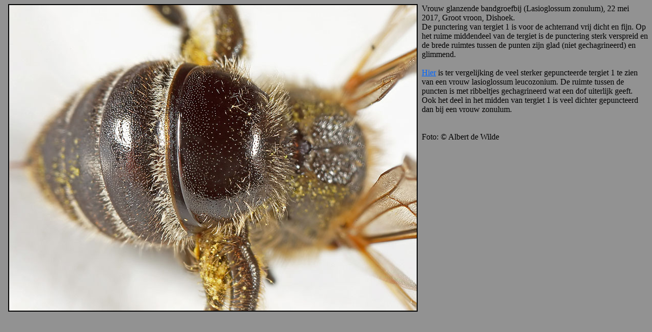

--- FILE ---
content_type: text/html
request_url: https://ahw.me/img/lasioglossum_zonulum_fe771_11b.html
body_size: 611
content:
<HTML><HEAD><TITLE>Lasioglossum zonulum</TITLE><!doctype HTML>
<link rel="canonical" href="https://ahw.me/img/lasioglossum_zonulum_fe771_11b.html">

<META NAME="keywords" CONTENT="glanzende bandgroefbij, Lasioglossum zonulum"> 
<META NAME="description" CONTENT="Insecten fotosite, glanzende bandgroefbij, Lasioglossum zonulum">

</HEAD>

<BODY text=#000000 vLink=#ff9900 aLink=#33cc33 link=#0066ff bgColor=#888888 background="../achtergrond12.jpg">

<IMG src="../p1/lasioglossum_zonulum_fe771_11b.jpg" TITLE="Foto: Albert de Wilde" border=2 hspace=8 vspace=0 align=left>

Vrouw glanzende bandgroefbij (Lasioglossum zonulum), 22 mei 2017, Groot vroon, Dishoek.
<BR>
De punctering van tergiet 1 is voor de achterrand vrij dicht en fijn. Op het ruime middendeel van de tergiet is de punctering sterk verspreid en de brede ruimtes tussen de punten zijn glad (niet gechagrineerd) en glimmend.

<BR><BR>
<a href="../img/lasioglossum_leucozonium_fe689_22b.html" target="_blank">Hier</a> is ter vergelijking de veel sterker gepuncteerde tergiet 1 te zien van een vrouw lasioglossum leucozonium. De ruimte tussen de puncten is met ribbeltjes gechagrineerd wat een dof uiterlijk geeft. Ook het deel in het midden van tergiet 1 is veel dichter gepuncteerd dan bij een vrouw zonulum.


<BR><BR><BR>
Foto: &copy; Albert de Wilde


</BODY></HTML>
